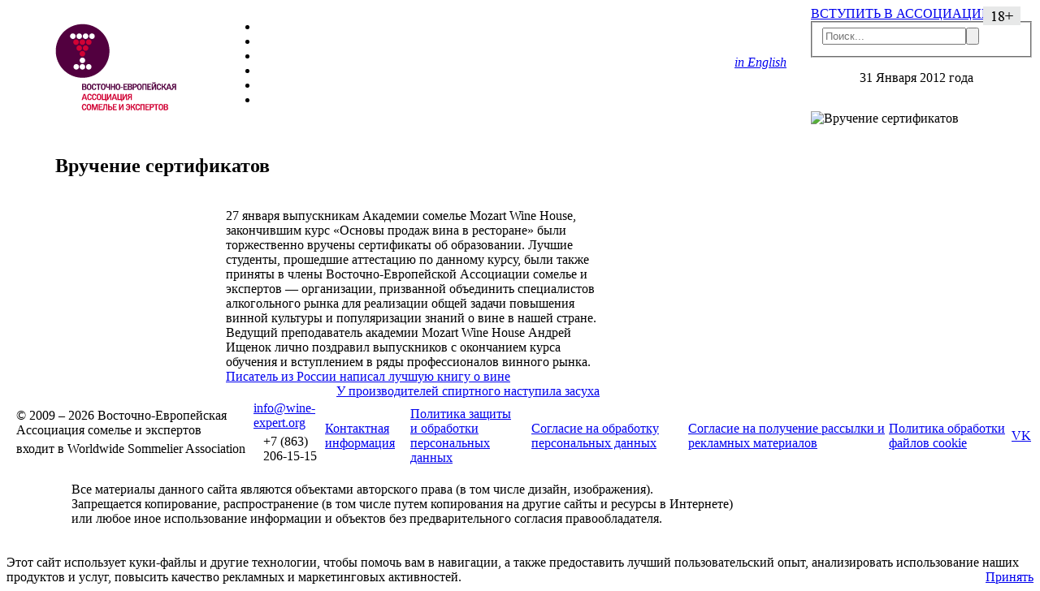

--- FILE ---
content_type: text/html; charset=UTF-8
request_url: https://wine-expert.org/ru/news/vruchenie-sertifikatov.html
body_size: 4618
content:
<!DOCTYPE html>
<html lang="ru">
<head>
    <title>Ассоциация сомелье и экспертов</title>
<meta name="description" content="27 января выпускникам Академии сомелье Mozart Wine House, закончившим курс «Основы продаж вина в ресторане» были торжественно вручены сертификаты об образовании.">
<meta name="keywords" content="Вручение сертификатов">
<base href="https://wine-expert.org/ru/" />
<meta charset="UTF-8" />
<meta http-equiv="X-UA-Compatible" content="IE=edge">
<meta name="viewport" content="width=device-width, initial-scale=1, maximum-scale=1" />    
<link href="/media/img/favicon.ico" rel="icon" type="image/ico">
<link href="/media/img/favicon.ico" rel="shortcut icon" type="image/ico">
<meta content="_B159Umtcl_y2x3EbvcuEM77Fll3JfIOzCNJhDZzhRE" name="google-site-verification">
<meta content="4183bd2586b3e608" name="yandex-verification">
<link href="/media/css/main.css?ver=01.06.2021" media="all" rel="stylesheet" title="text/css">
<link href="/media/css/grid.css" media="all" rel="stylesheet" title="text/css">
<link href="/media/css/print.css" media="print" rel="stylesheet" title="text/css">

<meta name="yandex-verification" content="166b7e110178fa9b" />

<script src="https://code.jquery.com/jquery-3.4.1.min.js" integrity="sha256-CSXorXvZcTkaix6Yvo6HppcZGetbYMGWSFlBw8HfCJo=" crossorigin="anonymous"></script>

<script src="/media/js/mootools.js" type="text/javascript">
</script>
<script src="/media/js/libs.js" type="text/javascript">
</script>
<script src="/media/js/carousel.js" type="text/javascript">
</script>
<!-- Global site tag (gtag.js) - Google Analytics -->
<script async src="https://www.googletagmanager.com/gtag/js?id=UA-137965110-1"></script>
<script>
    window.dataLayer = window.dataLayer || [];
    function gtag(){dataLayer.push(arguments);}
    gtag('js', new Date());
    
    gtag('config', 'UA-137965110-1');
</script>
<meta name="yandex-verification" content="eef17ff444d8a117" />


<!--script type="text/javascript" src="https://ajax.googleapis.com/ajax/libs/jquery/2.2.4/jquery.min.js"></script-->

 <script>
        $(document).ready(function () {

    $('.notification').show();
    $('#close').click(function (e) {
        e.preventDefault();
        $('.notification').hide();

    });
    $('#close-one').click(function (e) {
        e.preventDefault();
        $('.notification').hide();

    });

    function checkCookie() {
        var cookieset = getCookie("_checkCookie");

        if (cookieset != "") {

            $('.notification').hide();

        } else {

            $('.notification').hide();

            if (cookieset != "" && cookieset != null) {



                setCookie("_checkCookie", cookieset, 365);
            }
        }
    }
    checkCookie();

});
    </script>
<meta name="yandex-verification" content="c1e722f7c7a51e3e" />
</head>
<body class="index" id="body">
	<div id="wrapper">
	    <div id="header">
			<div class="col-first col-1">
				<h1><a href="/ru/"><img alt="Ассоциация сомелье и экспертов" src="/media/img/logo-ru.gif"></a></h1>
			</div>
			<div class="col-2-3">
				<div id="main-menu">
					<ul>
						<li><a href="/ru/about/"><img alt="Об Ассоциации" class="png normal-image" height="14" src="/media/tmp/fonts/headline-8e46353fe7c4756ba75cb6b41c7e7ea5.png" width="102"></a></li>
						<li><a href="/ru/evaluations/"><img alt="Системы оценок вин" class="png normal-image" height="14" src="/media/tmp/fonts/headline-0852902b06bb02523b11035cceae494c.png" width="137"></a></li>
						<li><a href="/ru/our-reting/"><img alt="Наши рейтинги" class="png normal-image" height="14" src="/media/tmp/fonts/headline-f859db341e1bc94725033c20c91213cd.png" width="104"></a></li>
						<li><a href="/ru/associations/"><img alt="Ассоциации сомелье в мире" class="png normal-image" height="14" src="/media/tmp/fonts/headline-3b7d91d7fcbcad1371e85b8490171504.png" width="189"></a></li>
						<li><a href="/ru/news/"><img alt="Новости и отчеты" class="png normal-image" height="14" src="/media/tmp/fonts/headline-1862ea8e75a62b3a1862b7deb634b8c1.png" width="118"></a></li>
						<li><a href="/ru/publications/"><img alt="Публикации" class="png normal-image" height="14" src="/media/tmp/fonts/headline-9dfdcdf95a7b06c774e252afe2a10fb5.png" width="83"></a></li>
					
					</ul>
				</div>
			</div><img src="/media/img/18-plus.png" style="margin-left: 212px; position: absolute;">
			<div class="col-last col-4 text-right" style="padding-top: 60px;">
			    <a class="italic" href="/en/">in English</a>
			</div>
			
			<a id='join-us' href='#'>ВСТУПИТЬ В АССОЦИАЦИЮ</a>
			
			<form class="heade_form_search sisea-search-form" action="search/" method="get">
  <fieldset>
    <input type="hidden" name="id" value="2204" />
    <input class="search" type="text" name="search" id="search" value="" placeholder="Поиск..." style="float:left;"/>
    <input class="submit" type="submit" value="" >
  </fieldset>
</form>
		</div>
		<div id="header-strike"></div>
		<div id="content">
    		<div class="block">
				<div class="col-first col-1">
				    
				    
				      
				        
				    
				    <p class="date">31 Января 2012 года</p>
				    
				</div>
				<div class="col-2-4 col-last">
					<p><img src="/assets/components/phpthumbof/cache/a4ce50a7-0f37-4006-a796-87739e606d18.f9b7244a9e247e0e67c3e78d7f3125bb556.jpg" alt="Вручение сертификатов" class="normal-image"></p>
				</div>
			</div>
			<div class="block">
				<div class="col-first col-1-3">
					<h2>Вручение сертификатов</h2>
				</div>
				<div class="col-4 col-last">
					&nbsp;
				</div>
			</div>
			<div class="block mt20">
				<div class="col-first col-1">
					&nbsp;
				</div>
				<div class="col-2-3" >
				    
					27 января выпускникам Академии сомелье Mozart Wine House, закончившим курс «Основы продаж вина в ресторане» были торжественно вручены сертификаты об образовании. Лучшие студенты, прошедшие аттестацию по данному курсу, были также приняты в члены Восточно-Европейской Ассоциации сомелье и экспертов — организации, призванной объединить специалистов алкогольного рынка для реализации общей задачи повышения винной культуры и популяризации знаний о вине в нашей стране. 

Ведущий преподаватель академии  Mozart Wine House  Андрей Ищенок лично поздравил выпускников с окончанием курса обучения и вступлением в ряды профессионалов винного рынка.
					
				    <div class="block content-left-right"><div class="left"><a href="/news/pisatel-iz-rossii-napisal-luchshuyu-knigu-o-vine.html">Писатель из России написал лучшую книгу о вине</a></div><div class="right text-right"><a href="/news/u-proizvoditeley-spirtnogo-nastupila-zasuha.html">У производителей спиртного наступила засуха</a></div>
						
				</div>
			</div>
			<div class="col-4 col-last">
				&nbsp;
			</div>
		</div>
		<div id="pusher"></div>
	</div>
	<div id="footer">
		<table class="copyright">
			<tr>
				<td style="text-align: left; padding-left: 10px;">
					&copy;&nbsp;2009 – 2026 Восточно-Европейская Ассоциация сомелье и экспертов
					<p style="margin: 5px 0 10px;">входит в Worldwide Sommelier Association</p>
				</td>
				<td>
					<a href="mailto:info@wine-expert.org">info@wine-expert.org</a><br>
					<p style="margin: 5px 0 10px 12px; text-align: left;">+7 (863) 206-15-15 </p>
				</td>
				<td><a href="/ru/about/contacts/">Контактная информация</a></td>
				<td><a href="/ru/politika-zashhityi-i-obrabotki-personalnyix-dannyix.html">Политика защиты<br>и обработки персональных данных</a></td>
				<td><a href="/ru/soglasie-na-obrabotku-personalnyix-dannyix.html">Согласие на обработку персональных данных</a></td>
				<td><a href="/ru/soglasie-na-poluchenie-rassyilki-i-reklamnyix-materialov.html">Согласие на получение рассылки и рекламных материалов</a></td>
				<td><a href="/ru/politika-obrabotki-fajlov-cookie.html">Политика обработки файлов cookie</a></td>
				<td><a href="https://vk.com/public212705381">VK</a></td>
			
			</tr>
		</table>
		<p style="color: #000000; margin-left: 80px; margin-top: 10px; padding-bottom: 20px; font-size: 97%;">Все материалы данного сайта являются объектами авторского права (в&nbsp;том числе дизайн, изображения).<br>
		Запрещается копирование, распространение (в&nbsp;том числе путем копирования на&nbsp;другие сайты и&nbsp;ресурсы в&nbsp;Интернете)<br>
		или любое иное использование информации и&nbsp;объектов без предварительного согласия правообладателя.</p>
	</div>
<div style="position: relative">
    	<div class="notification notification-alert">
  Этот сайт использует куки-файлы и другие технологии, чтобы помочь вам в навигации, а также предоставить лучший пользовательский опыт, анализировать использование наших продуктов и услуг, повысить качество рекламных и маркетинговых активностей.<a href="#" id="close"><i class="fas fa-times"></i></a>
  <a href="#" id="close-one" style="float: right">Принять</a>
</div>
</div>
    
	<script type="text/javascript">

	 var _gaq = _gaq || [];
	 _gaq.push(['_setAccount', 'UA-6090497-3']);
	 _gaq.push(['_trackPageview']);

	 (function() {
	   var ga = document.createElement('script'); ga.type = 'text/javascript'; ga.async = true;
	   ga.src = ('https:' == document.location.protocol ? 'https://ssl' : 'http://www') + '.google-analytics.com/ga.js';
	   var s = document.getElementsByTagName('script')[0]; s.parentNode.insertBefore(ga, s);
	 })();

	</script>
	
	<!-- Yandex.Metrika counter -->
    <script type="text/javascript" >
       (function(m,e,t,r,i,k,a){m[i]=m[i]||function(){(m[i].a=m[i].a||[]).push(arguments)};
       m[i].l=1*new Date();k=e.createElement(t),a=e.getElementsByTagName(t)[0],k.async=1,k.src=r,a.parentNode.insertBefore(k,a)})
       (window, document, "script", "https://mc.yandex.ru/metrika/tag.js", "ym");
    
       ym(54887812, "init", {
            clickmap:true,
            trackLinks:true,
            accurateTrackBounce:true,
            webvisor:true
       });
    </script>
    <noscript><div><img src="https://mc.yandex.ru/watch/54887812" style="position:absolute; left:-9999px;" alt="" /></div></noscript>
    <!-- /Yandex.Metrika counter -->
    <script>
$(document).ready(function () {
checkCookie();
    
    $('#close').click(function (e) {
        e.preventDefault();
        $('.notification').hide();
        localStorage.isPressedWE = 1;
        

    });
    $('#close-one').click(function (e) {
        e.preventDefault();
        $('.notification').hide();
        localStorage.isPressedWE = 1;

    });

    function checkCookie() {
    if (localStorage.isPressedWE == 1) {
        $('.notification').hide();
    } else {
       $('.notification').show(); 
    }

    }

});
    </script>
</body>
</html>